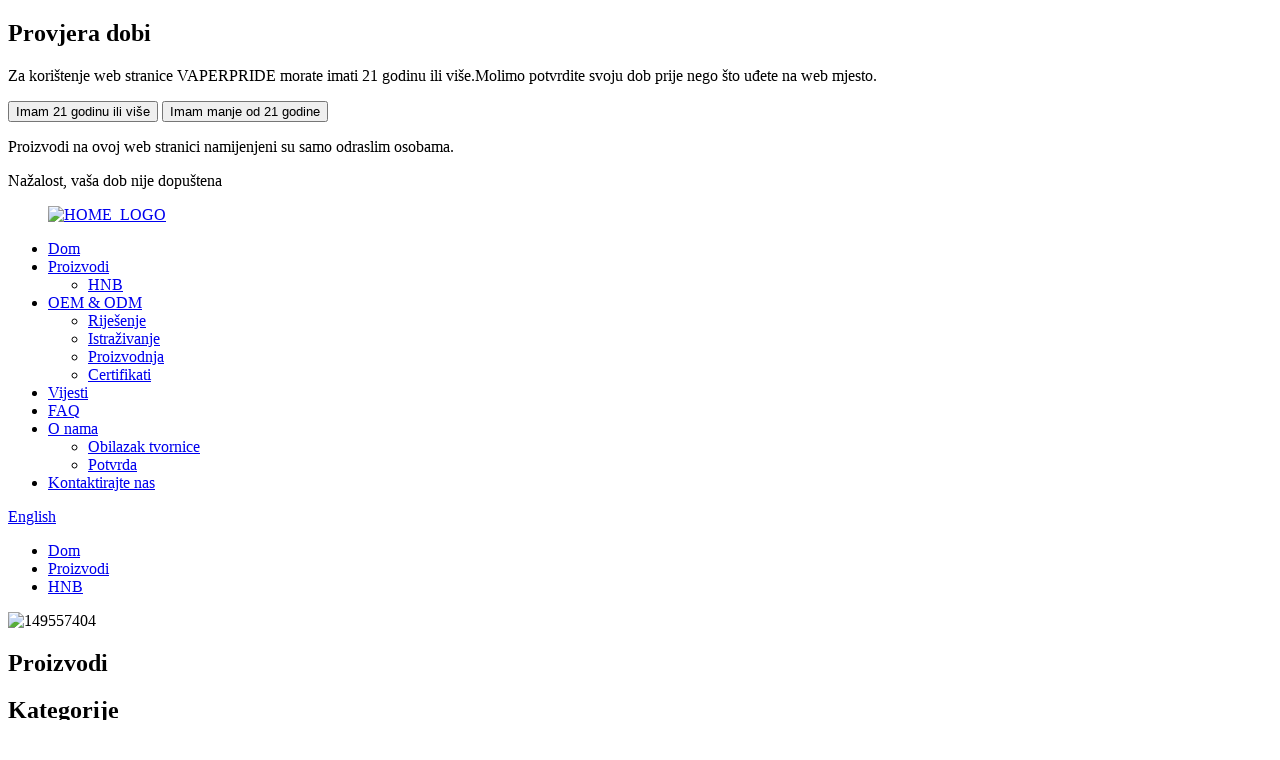

--- FILE ---
content_type: text/html
request_url: http://hr.hitaste.net/hitaste-r20-hnb-compatible-with-iqos-lil-stick-2-product/
body_size: 12279
content:
<!DOCTYPE html> <html dir="ltr" lang="hr"> <head> <meta charset="UTF-8"/> <meta http-equiv="Content-Type" content="text/html; charset=UTF-8" /> <!-- Global site tag (gtag.js) - Google Analytics --> <script async src="https://www.googletagmanager.com/gtag/js?id=G-RJ23ZJL71G"></script> <script>
  window.dataLayer = window.dataLayer || [];
  function gtag(){dataLayer.push(arguments);}
  gtag('js', new Date());

  gtag('config', 'G-RJ23ZJL71G');
</script> <title>Kina HiTaste R20 HNB kompatibilan s IQOS, LIL Stick Proizvođač i dobavljač |Hitaste</title> <meta property="fb:app_id" content="966242223397117" /> <meta name="viewport" content="width=device-width,initial-scale=1,minimum-scale=1,maximum-scale=1,user-scalable=no"> <link rel="apple-touch-icon-precomposed" href=""> <meta name="format-detection" content="telephone=no"> <meta name="apple-mobile-web-app-capable" content="yes"> <meta name="apple-mobile-web-app-status-bar-style" content="black"> <meta property="og:url" content="https://www.hitaste.net/hitaste-r20-hnb-compatible-with-iqos-lil-stick-2-product/"/> <meta property="og:title" content="China HiTaste R20 HNB Compatible With IQOS, LIL Stick Manufacturer and Supplier | Hitaste" /> <meta property="og:description" content="  Specifications Product name：HITASTE R20 Product weight：80g Product size：99*31*22mm Battery capacity：Built-in 1500mAh Input voltage：5V/1A Charging time：about 2 hours Adjustable smoking temperature: 200-300℃ Adjustable smoking time: 180-300 seconds Full charge: support about 25pcs tobacco s..."/> <meta property="og:type" content="product"/> <meta property="og:image" content="//cdn.globalso.com/hitaste/未标题-1.jpg"/> <meta property="og:site_name" content="https://www.hitaste.net/"/> <link href="//cdn.globalso.com/hitaste/style/global/style.css" rel="stylesheet" onload="this.onload=null;this.rel='stylesheet'"> <link href="//cdn.globalso.com/hitaste/style/public/public.css" rel="stylesheet" onload="this.onload=null;this.rel='stylesheet'"> <link href="https://cdn.globalso.com/lite-yt-embed.css" rel="stylesheet" onload="this.onload=null;this.rel='stylesheet'">  <link rel="shortcut icon" href="//cdn.globalso.com/hitaste/taowam.jpg" /> <meta name="author" content="gd-admin"/> <meta name="description" itemprop="description" content="Specifikacije Naziv proizvoda：HITASTE R20 Težina proizvoda：80g Veličina proizvoda：99*31*22mm Kapacitet baterije：Ugrađeni 1500mAh ulaz" />  <meta name="keywords" itemprop="keywords" content="oštrica grijanje duhana, uređaj za zagrijavanje bez sagorijevanja, zagrijavanje bez sagorijevanja duhana, grijanje bez sagorijevanja oem, hnb, proizvodi" />  <link rel="canonical" href="https://www.hitaste.net/hitaste-r20-hnb-compatible-with-iqos-lil-stick-2-product/" /> <!-- begin XHL code--> <script>
if(!window._XHL){
    (function (x, h, l, j, s) {
        x[j] = x[j] || function () {
            (x[j].a = x[j].a || []).push(arguments)
        };
        s = h.createElement(l);
        z = h.getElementsByTagName(l)[0];
        s.async = true;
        s.charset = 'UTF-8';
        s.src = 'https://lib.leadscloud.com/xhltrackingwithchat.js';
        z.parentNode.insertBefore(s, z);
    })(window, document, 'script', '_XHL');
    _XHL("entID", 11783)
}
</script> <!--end XHL code--> <link href="//cdn.globalso.com/hide_search.css" rel="stylesheet"/><link href="//www.hitaste.net/style/hr.html.css" rel="stylesheet"/></head> <body>          <!--21岁-->         <div class="acoverlay" id="message"> 	<div class="ac-container" id="openmessage"> 		<h2>Provjera dobi</h2> 		<p>Za korištenje web stranice VAPERPRIDE morate imati 21 godinu ili više.Molimo potvrdite svoju dob prije nego što uđete na web mjesto.</p> 		<div class="fields"> 			<div> 				<button id="openbtn">Imam 21 godinu ili više</button> 				<button id="closebtn">Imam manje od 21 godine</button> 			</div> 			<p>Proizvodi na ovoj web stranici namijenjeni su samo odraslim osobama.</p> 		</div> 	</div> 	<div class="closemessage" id="closemessage"> 		<div class="ac-container"> 			<p>Nažalost, vaša dob nije dopuštena</p> 		</div> 	</div> </div>      <div class="container">     <!-- web_head start -->     <header class="web_head">       <div class="head_layer">         <div class="layout">           <figure class="logo">             <a href="/">			<img src="//cdn.globalso.com/hitaste/HOME_LOGO.png" alt="HOME_LOGO"> 				        </a>           </figure>           <nav class="nav_wrap">             <ul class="head_nav">             <li><a href="/">Dom</a></li> <li class="current-post-ancestor current-menu-parent"><a href="/products/">Proizvodi</a> <ul class="sub-menu"> 	<li class="current-post-ancestor current-menu-parent"><a href="/hnb/">HNB</a></li> </ul> </li> <li><a href="/oem-odm/">OEM &amp; ODM</a> <ul class="sub-menu"> 	<li><a href="/oem-odm/">Riješenje</a></li> 	<li><a href="/research/">Istraživanje</a></li> 	<li><a href="/manufacture/">Proizvodnja</a></li> 	<li><a href="/certifications/">Certifikati</a></li> </ul> </li> <li><a href="/news/">Vijesti</a></li> <li><a href="/faqs/">FAQ</a></li> <li><a href="/about-us/">O nama</a> <ul class="sub-menu"> 	<li><a href="/factory-tour/">Obilazak tvornice</a></li> 	<li><a href="/certificate/">Potvrda</a></li> </ul> </li> <li><a href="/contact-us/">Kontaktirajte nas</a></li>             </ul>           </nav>           <div class="head_right">             <b id="btn-search" class="btn--search"></b>             <div class="change-language ensemble">   <div class="change-language-info">     <div class="change-language-title medium-title">        <div class="language-flag language-flag-en"><a href="https://www.hitaste.net/"><b class="country-flag"></b><span>English</span> </a></div>        <b class="language-icon"></b>      </div> 	<div class="change-language-cont sub-content">         <div class="empty"></div>     </div>   </div> </div> <!--theme325-->          </div>         </div>       </div>     </header>     <!--// web_head end --> <!-- sys_sub_head -->  <section class="sys_sub_head">      <section class="path_bar">       <ul class="layout">          <li> <a itemprop="breadcrumb" href="/">Dom</a></li><li> <a itemprop="breadcrumb" href="/products/" title="Products">Proizvodi</a> </li><li> <a itemprop="breadcrumb" href="/hnb/" title="HNB">HNB</a> </li></li>       </ul>     </section>         <div class="head_bn_item"><img src="//cdn.globalso.com/hitaste/149557404.jpg" alt="149557404"></div>          <h2 class="pagnation_title">Proizvodi</h2>   </section>    <!-- page-layout start -->  <section class="web_main page_main">   <div class="layout">    <!-- product info -->       <aside class="aside">   <section class="aside-wrap">     <section class="side-widget">     <div class="side-tit-bar">         <h2 class="side-tit">Kategorije</h2>     </div>     <ul class="side-cate">       <li class="current-post-ancestor current-menu-parent"><a href="/hnb/">HNB</a></li>     </ul>   </section>   <div class="side-tit-bar">       <h4 class="side-tit">Istaknuti Proizvodi</h4>     </div>   <div class="side-widget"> 	 <div class="side-product-items">               <div class="items_content">                <div class="side_slider">                     <ul class="swiper-wrapper"> 				                   <li class="swiper-slide gm-sep side_product_item">                     <figure > <a href="/hitaste-r10qc-hnb-compatible-with-iqos-lil-stick-product/" class="item-img"><img src="//cdn.globalso.com/hitaste/HiTaste-R10QC-HNB-compatible-with-IQOS-LIL-stick-13-300x300.jpg" alt="HiTaste R10QC HNB kompatibilan s IQOS, LIL stick"></a>                       <figcaption>                         <h3 class="item_title"><a href="/hitaste-r10qc-hnb-compatible-with-iqos-lil-stick-product/">HiTaste R10QC HNB kompatibilan s IQOS, LIL stick</a></h3>                        </figcaption>                     </figure> 					</li> 					                   <li class="swiper-slide gm-sep side_product_item">                     <figure > <a href="/hitaste-r10-hnb-compatible-with-iqos-lil-stick-product/" class="item-img"><img src="//cdn.globalso.com/hitaste/HiTaste-R10-HNB-compatible-with-IQOS-LIL-stick-14-300x300.jpg" alt="HiTaste R10 HNB kompatibilan s IQOS-om, LIL stickom"></a>                       <figcaption>                         <h3 class="item_title"><a href="/hitaste-r10-hnb-compatible-with-iqos-lil-stick-product/">HiTaste R10 HNB kompatibilan s IQOS-om, LIL stickom</a></h3>                        </figcaption>                     </figure> 					</li> 					                   <li class="swiper-slide gm-sep side_product_item">                     <figure > <a href="/hitaste-p8-hnb-compatible-with-iqos-lil-stick-product/" class="item-img"><img src="//cdn.globalso.com/hitaste/HiTaste-P8-HNB-compatible-with-IQOS-LIL-stick-6-300x300.jpg" alt="HiTaste P8 HNB kompatibilan s IQOS, LIL stick"></a>                       <figcaption>                         <h3 class="item_title"><a href="/hitaste-p8-hnb-compatible-with-iqos-lil-stick-product/">HiTaste P8 HNB kompatibilan s IQOS, LIL stick</a></h3>                        </figcaption>                     </figure> 					</li> 					                   <li class="swiper-slide gm-sep side_product_item">                     <figure > <a href="/hitaste-p5-hnb-compatible-with-iqos-lil-stick-product/" class="item-img"><img src="//cdn.globalso.com/hitaste/HiTaste-P5-HNB-compatible-with-IQOS-LIL-stick-12-300x300.jpg" alt="HiTaste P5 HNB kompatibilan s IQOS, LIL stick"></a>                       <figcaption>                         <h3 class="item_title"><a href="/hitaste-p5-hnb-compatible-with-iqos-lil-stick-product/">HiTaste P5 HNB kompatibilan s IQOS, LIL stick</a></h3>                        </figcaption>                     </figure> 					</li> 					                   <li class="swiper-slide gm-sep side_product_item">                     <figure > <a href="/hitaste-e20-hnb-compatible-with-iqos-trera-stick-product/" class="item-img"><img src="//cdn.globalso.com/hitaste/HiTaste-E20-HNB-compatible-with-IQOS-TRERA-stick-10-300x300.jpg" alt="HiTaste E20 HNB kompatibilan s IQOS TRERA stickom"></a>                       <figcaption>                         <h3 class="item_title"><a href="/hitaste-e20-hnb-compatible-with-iqos-trera-stick-product/">HiTaste E20 HNB kompatibilan s IQOS TRERA stickom</a></h3>                        </figcaption>                     </figure> 					</li> 					                </ul> 				 </div>                 <div class="btn-prev"></div>                 <div class="btn-next"></div>               </div>             </div>    </div>           <div class="side-bn"><a href="/about-us/"><img src="//cdn.globalso.com/hitaste/sectionsd-11.jpg" alt="liectionsd" /></a></div>     </section> </aside>    <section class="main">        <section class="product-intro"> 	    <div class="product-view" >            <!-- Piliang S-->                     <!-- Piliang E-->                     <div class="product-image"> <a class="cloud-zoom" id="zoom1" data-zoom="adjustX:0, adjustY:0" href="//cdn.globalso.com/hitaste/未标题-1.jpg"> <img src="//cdn.globalso.com/hitaste/未标题-1.jpg" itemprop="image" title="" alt="HiTaste R20 HNB kompatibilan s IQOS-om, LIL Stick Istaknuta slika" style="width:100%" /></a> </div>                     <div class="image-additional-wrap">             <div class="image-additional">               <ul class="swiper-wrapper">                                 <li class="swiper-slide image-item current"> <a class="cloud-zoom-gallery item"  href="//cdn.globalso.com/hitaste/未标题-1.jpg" data-zoom="useZoom:zoom1, smallImage://cdn.globalso.com/hitaste/未标题-1.jpg" title=""><img src="//cdn.globalso.com/hitaste/未标题-1-300x300.jpg" alt="HiTaste R20 HNB kompatibilan s IQOS, LIL Stick" /></a> </li>                                 <li class="swiper-slide image-item"> <a class="cloud-zoom-gallery item"  href="//cdn.globalso.com/hitaste/未标题-31.jpg" data-zoom="useZoom:zoom1, smallImage://cdn.globalso.com/hitaste/未标题-31.jpg" title=""><img src="//cdn.globalso.com/hitaste/未标题-31-300x300.jpg" alt="HiTaste R20 HNB kompatibilan s IQOS, LIL Stick" /></a> </li>                                 <li class="swiper-slide image-item"> <a class="cloud-zoom-gallery item"  href="//cdn.globalso.com/hitaste/IMG_0417.jpg" data-zoom="useZoom:zoom1, smallImage://cdn.globalso.com/hitaste/IMG_0417.jpg" title=""><img src="//cdn.globalso.com/hitaste/IMG_0417-300x300.jpg" alt="HiTaste R20 HNB kompatibilan s IQOS, LIL Stick" /></a> </li>                                 <li class="swiper-slide image-item"> <a class="cloud-zoom-gallery item"  href="//cdn.globalso.com/hitaste/IMG_0418.jpg" data-zoom="useZoom:zoom1, smallImage://cdn.globalso.com/hitaste/IMG_0418.jpg" title=""><img src="//cdn.globalso.com/hitaste/IMG_0418-300x300.jpg" alt="HiTaste R20 HNB kompatibilan s IQOS, LIL Stick" /></a> </li>                                 <li class="swiper-slide image-item"> <a class="cloud-zoom-gallery item"  href="//cdn.globalso.com/hitaste/IMG_0422.jpg" data-zoom="useZoom:zoom1, smallImage://cdn.globalso.com/hitaste/IMG_0422.jpg" title=""><img src="//cdn.globalso.com/hitaste/IMG_0422-300x300.jpg" alt="HiTaste R20 HNB kompatibilan s IQOS, LIL Stick" /></a> </li>                                 <li class="swiper-slide image-item"> <a class="cloud-zoom-gallery item"  href="//cdn.globalso.com/hitaste/IMG_0465.jpg" data-zoom="useZoom:zoom1, smallImage://cdn.globalso.com/hitaste/IMG_0465.jpg" title=""><img src="//cdn.globalso.com/hitaste/IMG_0465-300x300.jpg" alt="HiTaste R20 HNB kompatibilan s IQOS, LIL Stick" /></a> </li>                                 <li class="swiper-slide image-item"> <a class="cloud-zoom-gallery item"  href="//cdn.globalso.com/hitaste/IMG_0466.jpg" data-zoom="useZoom:zoom1, smallImage://cdn.globalso.com/hitaste/IMG_0466.jpg" title=""><img src="//cdn.globalso.com/hitaste/IMG_0466-300x300.jpg" alt="HiTaste R20 HNB kompatibilan s IQOS, LIL Stick" /></a> </li>                                 <li class="swiper-slide image-item"> <a class="cloud-zoom-gallery item"  href="//cdn.globalso.com/hitaste/IMG_0468.jpg" data-zoom="useZoom:zoom1, smallImage://cdn.globalso.com/hitaste/IMG_0468.jpg" title=""><img src="//cdn.globalso.com/hitaste/IMG_0468-300x300.jpg" alt="HiTaste R20 HNB kompatibilan s IQOS, LIL Stick" /></a> </li>                               </ul>               <div class="swiper-pagination swiper-pagination-white"></div>             </div>             <div class="swiper-button-next swiper-button-white"></div>             <div class="swiper-button-prev swiper-button-white"></div>           </div>         </div>         <section class="product-summary"> 		 	   <h1 class="page_title">HiTaste R20 HNB kompatibilan s IQOS, LIL Stick</h1>            <div class="product-meta">             <h3>Kratki opis:</h3>             <div><p>HiTaste R20 HNB je uređaj za grijanje duhana, koji je prikladan za IQOS HEETS, Fiit štapiće u Koreji, Marlboro HeatSticks i većinu biljnih HeatSticks na tržištu.Hitaste R20 je uređaj sličan IQOS-u, najbolji IQOS alternativni uređaj za IQOS 3 DUO.</p> </div>             <br />                                   </div>                             <div class="product-btn-wrap"> <a href="mailto:marketing@hitaste.net" onclick="showMsgPop();" class="email">Pošaljite nam e-poštu</a></div>                            </section>       </section>       <section class="tab-content-wrap product-detail">         <div class="tab-title-bar detail-tabs">           <h2 class="tab-title title current"><span>Pojedinosti o proizvodu</span></h2>                                          <h2 class="tab-title title"><span>Oznake proizvoda</span></h2>                   </div>         <section class="tab-panel-wrap">           <section class="tab-panel disabled entry">             <section class="tab-panel-content">                                           <div class="fl-builder-content fl-builder-content-1789 fl-builder-content-primary fl-builder-global-templates-locked" data-post-id="1789"><div class="fl-row fl-row-full-width fl-row-bg-none fl-node-62d8b79bb4750" data-node="62d8b79bb4750"> 	<div class="fl-row-content-wrap"> 				<div class="fl-row-content fl-row-full-width fl-node-content"> 		 <div class="fl-col-group fl-node-62d8b79bb7b70" data-node="62d8b79bb7b70"> 			<div class="fl-col fl-node-62d8b79bb7d23" data-node="62d8b79bb7d23" style="width: 100%;"> 	<div class="fl-col-content fl-node-content"> 	<div class="fl-module fl-module-rich-text fl-node-62d8b79bb4593" data-node="62d8b79bb4593" data-animation-delay="0.0"> 	<div class="fl-module-content fl-node-content"> 		<div class="fl-rich-text"> 	<p><iframe title="2022 new product Hitaste R20 heat not burn device for iqos heatsticks" src="https://www.youtube.com/embed/fAmBW31LLeo" height="420" width="900" allowfullscreen="" frameborder="100"></iframe></p> </div>	</div> </div>	</div> </div>	</div> 		</div> 	</div> </div><div class="fl-row fl-row-full-width fl-row-bg-none fl-node-62d8b4b02e573" data-node="62d8b4b02e573"> 	<div class="fl-row-content-wrap"> 				<div class="fl-row-content fl-row-full-width fl-node-content"> 		 <div class="fl-col-group fl-node-62d8b4b031095" data-node="62d8b4b031095"> 			<div class="fl-col fl-node-62d8b4b03123b" data-node="62d8b4b03123b" style="width: 100%;"> 	<div class="fl-col-content fl-node-content"> 	<div class="fl-module fl-module-callout fl-node-62d8b65347766" data-node="62d8b65347766" data-animation-delay="0.0"> 	<div class="fl-module-content fl-node-content"> 		<div class="fl-callout fl-callout-left fl-callout-has-photo fl-callout-photo-above-title"> 		<div class="fl-callout-content"> 		<div class="fl-callout-photo"><div class="fl-photo fl-photo-align-center" itemscope itemtype="http://schema.org/ImageObject"> 	<div class="fl-photo-content fl-photo-img-jpg"> 				<img class="fl-photo-img wp-image-1800 size-full" src="//www.hitaste.net/uploads/未标题-1.jpg" alt="未标题-1" itemprop="image"  /> 		     			</div> 	</div></div><h4 class="fl-callout-title"><span>Tehnički podaci</span></h4>		<div class="fl-callout-text-wrap"> 			<div class="fl-callout-text"><p><strong>Ime proizvoda</strong>：HITASTE R20</p> <p><strong>Težina proizvoda:</strong>80g</p> <p><strong>Veličina proizvoda:</strong>99*31*22 mm</p> <p><strong>Kapacitet baterije:</strong>Ugrađena 1500mAh</p> <p><strong>Ulazni napon:</strong>5V/1A</p> <p><strong>Vrijeme punjenja:</strong>oko 2 sata</p> <p><strong>Podesiva temperatura dimljenja:</strong>200-300 ℃</p> <p><strong>Podesivo vrijeme dimljenja:</strong>180-300 sekundi</p> <p><strong>Potpuno punjenje</strong>: podržava oko 25 komada duhana</p> <p>štapići (300 s 250 ℃)</p> </div>		</div>  	</div>  	</div>	</div> </div>	</div> </div>	</div> 		</div> 	</div> </div><div class="fl-row fl-row-full-width fl-row-bg-none fl-node-62d8b9407da78" data-node="62d8b9407da78"> 	<div class="fl-row-content-wrap"> 				<div class="fl-row-content fl-row-full-width fl-node-content"> 		 <div class="fl-col-group fl-node-62d8b9408162d" data-node="62d8b9408162d"> 			<div class="fl-col fl-node-62d8b9408181e" data-node="62d8b9408181e" style="width: 100%;"> 	<div class="fl-col-content fl-node-content"> 	<div class="fl-module fl-module-rich-text fl-node-62d8b9407d89b" data-node="62d8b9407d89b" data-animation-delay="0.0"> 	<div class="fl-module-content fl-node-content"> 		<div class="fl-rich-text"> 	<p align="left">HiTaste R20 HNB je uređaj za grijanje duhana, koji je pogodan za IQOS HEETS,<a href="https://www.iqos.com/sk/en/discover-heated-tobacco/fiits.html">Fiit štapići u Koreji, Marlboro HeatSticks i većina biljnih HeatSticks na tržištu.Hitaste R20 je uređaj sličan IQOS-u, najbolji IQOS alternativni uređaj za IQOS 3 DUO.</a></p> <p align="left"> <p align="left">Od 2016. Iqos je vodeći proizvod bez dima tvrtke Philip Morris International, čija je komunikacija sada u potpunosti usmjerena prema „budućnosti bez dima“.Od 2021. prodaja Iqosa i drugih bezdimnih proizvoda čini nešto manje od 30% globalnog prihoda duhanskog diva, u odnosu na 20% u 2019.</p> <p align="left">HiTaste R20 HNB razlikuje se od IQOS-ovog grijanja oštrica, HiTaste R20 koristi istu metodu grijanja igle kao LIL.Grijanje igle ne samo da ima prednosti brzog zagrijavanja i smanjenog vremena čekanja na dimljenje, već ima i prednosti praktičnog čišćenja i nije lako slomiti iglu.</p> <p align="left"> <p align="left">HiTaste R20 koristi bateriju od 1500mAh, koja ima izdržljivu bateriju.Uz tehnologiju uštede energije, možete popušiti oko 25 štapića kada su potpuno napunjeni.S OLED zaslonom rad je jednostavan i jasan, a temperaturni raspon se može postaviti od 200°C do 300°C, što može zadovoljiti različite zahtjeve okusa pušača.Zaslon može prikazati broj cigareta, vrijeme pušenja, temperaturu pušenja i preostalu snagu baterije itd., što poboljšava zahtjev za interakciju čovjeka i stroja.Otkako je lansirana pametna verzija HiTaste (sa zaslonom), uređaj s opremljenim zaslonom postao je izbor većine IQOS alternativa na tržištu.</p> <p align="left"> </div>	</div> </div>	</div> </div>	</div> 		</div> 	</div> </div></div><!--<div id="downaspdf">                     <a title="Download this Product as PDF" href="/downloadpdf.php?id=1789" rel="external nofollow"><span>Download as PDF</span></a>                 </div>-->                            <div class="clear"></div>                                                         <hr>               <li><b>Prethodna:</b>                 <a href="/hitaste-c7-flower-sticks-hnb-solution-product/" rel="prev">Hitaste C7 Flower sticks HNB otopina</a>              </li>               <li><b>Sljedeći:</b>                 <a href="/hitaste-hi30-hnb-compatible-with-iqos-lil-stick-product/" rel="next">HiTaste Hi30 HNB kompatibilan s IQOS, LIL stick</a>              </li>               <hr>                           </section>           </section>                                          <section class="tab-panel disabled entry">             <section class="tab-panel-content">                           </section>           </section>                   </section>       </section>           <!-- inquiry form -->         <div class="inquiry-form-wrap">          <script type="text/javascript" src="//www.globalso.site/form.js"></script>           <div class="ad_prompt">Ovdje napišite svoju poruku i pošaljite nam je</div>         </div>       </section>       </div>     </section> 	   <div class="goods-may-like">      <div class="layout">         <div class="index_title_bar">      <h2 class="good_title">Povezani proizvodi</h2>       </div>          <div class="layer-bd">  		 <div class="swiper-slider">         <ul class="swiper-wrapper">                               <li class="swiper-slide product_item">             <figure> <span class="item_img"> <img src="//cdn.globalso.com/hitaste/HiTaste-P5-HNB-compatible-with-IQOS-LIL-stick-12-300x300.jpg" alt="HiTaste P5 HNB kompatibilan s IQOS, LIL stick"><a href="/hitaste-p5-hnb-compatible-with-iqos-lil-stick-product/" title="HiTaste P5 HNB compatible with IQOS, LIL stick"></a> </span>               <figcaption>                 <h3 class="item_title"><a href="/hitaste-p5-hnb-compatible-with-iqos-lil-stick-product/" title="HiTaste P5 HNB compatible with IQOS, LIL stick">HiTaste P5 HNB kompatibilan s IQOS, LIL stick</a></h3>               </figcaption>             </figure>           </li>                     <li class="swiper-slide product_item">             <figure> <span class="item_img"> <img src="//cdn.globalso.com/hitaste/HiTaste-R10QC-HNB-compatible-with-IQOS-LIL-stick-13-300x300.jpg" alt="HiTaste R10QC HNB kompatibilan s IQOS, LIL stick"><a href="/hitaste-r10qc-hnb-compatible-with-iqos-lil-stick-product/" title="HiTaste R10QC HNB compatible with IQOS, LIL stick"></a> </span>               <figcaption>                 <h3 class="item_title"><a href="/hitaste-r10qc-hnb-compatible-with-iqos-lil-stick-product/" title="HiTaste R10QC HNB compatible with IQOS, LIL stick">HiTaste R10QC HNB kompatibilan s IQOS, LIL stick</a></h3>               </figcaption>             </figure>           </li>                     <li class="swiper-slide product_item">             <figure> <span class="item_img"> <img src="//cdn.globalso.com/hitaste/IMG_3186-300x300.jpg" alt="HiTaste E3 HNB kompatibilan s IQOS TRERA stickom"><a href="/hitaste-e3-hnb-compatible-with-iqos-trera-stick-product/" title="HiTaste E3 HNB compatible with IQOS TRERA stick"></a> </span>               <figcaption>                 <h3 class="item_title"><a href="/hitaste-e3-hnb-compatible-with-iqos-trera-stick-product/" title="HiTaste E3 HNB compatible with IQOS TRERA stick">HiTaste E3 HNB kompatibilan s IQOS TRERA stickom</a></h3>               </figcaption>             </figure>           </li>                     <li class="swiper-slide product_item">             <figure> <span class="item_img"> <img src="//cdn.globalso.com/hitaste/HiTaste-R20-HNB-compatible-with-IQOS-LIL-stick-17-300x300.jpg" alt="HiTaste R20 HNB kompatibilan s IQOS, LIL stick"><a href="/hitaste-r20-hnb-compatible-with-iqos-lil-stick-product/" title="HiTaste R20 HNB compatible with IQOS, LIL stick"></a> </span>               <figcaption>                 <h3 class="item_title"><a href="/hitaste-r20-hnb-compatible-with-iqos-lil-stick-product/" title="HiTaste R20 HNB compatible with IQOS, LIL stick">HiTaste R20 HNB kompatibilan s IQOS, LIL stick</a></h3>               </figcaption>             </figure>           </li>                     <li class="swiper-slide product_item">             <figure> <span class="item_img"> <img src="//cdn.globalso.com/hitaste/HiTaste-P6-HNB-compatible-with-IQOS-LIL-stick-13-300x300.jpg" alt="HiTaste P6 HNB kompatibilan s IQOS, LIL stick"><a href="/hitaste-p6-hnb-compatible-with-iqos-lil-stick-product/" title="HiTaste P6 HNB compatible with IQOS, LIL stick"></a> </span>               <figcaption>                 <h3 class="item_title"><a href="/hitaste-p6-hnb-compatible-with-iqos-lil-stick-product/" title="HiTaste P6 HNB compatible with IQOS, LIL stick">HiTaste P6 HNB kompatibilan s IQOS, LIL stick</a></h3>               </figcaption>             </figure>           </li>                     <li class="swiper-slide product_item">             <figure> <span class="item_img"> <img src="//cdn.globalso.com/hitaste/P6-mini1-300x300.jpg" alt="HiTaste P6mini HNB kompatibilan s IQOS, LIL stick"><a href="/hitaste-p6mini-hnb-compatible-with-iqos-lil-stick-product/" title="HiTaste P6mini HNB compatible with IQOS, LIL stick"></a> </span>               <figcaption>                 <h3 class="item_title"><a href="/hitaste-p6mini-hnb-compatible-with-iqos-lil-stick-product/" title="HiTaste P6mini HNB compatible with IQOS, LIL stick">HiTaste P6mini HNB kompatibilan s IQOS, LIL stick</a></h3>               </figcaption>             </figure>           </li>                             </ul> 		 <div class="good_button_bar">            <div class="product-pagination swiper-pagination-white"></div>           <div class="navigate_button_prev"></div>           <div class="navigate_button_next"></div>           </div>         </div>                   </div>         </div> 		 </div>  	 <div class="clear"></div>    <!-- web_footer start -->     <footer class="web_footer index_footer">       <section class="foot_inquiry wow fadeInLeftA" data-wow-delay=".1s" data-wow-duration=".8s">         <div class="layout">           <h2>Za upite o našim proizvodima ili cjeniku, ostavite nam svoju e-poštu i mi ćemo vas kontaktirati u roku od 24 sata.</h2>           <a href="JavaScript:" class="inquiry_btn">Donirajte danas!</a>         </div>       </section>       <section class="foot_service">         <div class="layout">           <div class="foot_items">             <!-- foot_item_follows -->             <nav class="foot_item foot_item_follows wow fadeInLeftA" data-wow-delay=".1s" data-wow-duration=".8s">               <div class="foot_logo">                 			     <img src="//cdn.globalso.com/hitaste/HOME_LOGO.png" alt="HOME_LOGO"> 			                  </div>               <div class="foot_sns">                 <p class="foot_follow">Postanite društveni</p>                 <ul>                                    </ul>               </div>             </nav>             <!-- foot_item_about -->             <nav class="foot_item foot_item_about wow fadeInLeftA" data-wow-delay=".1s" data-wow-duration=".8s">               <div class="foot_item_hd">                 <h2 class="title">O nama</h2>               </div>               <div class="foot_item_bd">                 <p class="about_info">Više od 15 ljudi umrlo je od pušenja svake minute na planetu, a taj broj i dalje raste svake godine.U međuvremenu, istraživači su otkrili da pušači mogu vratiti oko 10 godina života ako mogu prestati prije 40. godine. Stoga, nema sumnje da je stvaranje e-cigareta pušačima dalo zdraviju opciju.Mnogi ljudi koji se na kraju riješe cigareta uz pomoć e-cigareta uvjereni su da tehnologija vapinga ima potencijal spasiti milijune života.</p>               </div>             </nav>             <!-- foot_item_products -->             <nav class="foot_item foot_item_products wow fadeInLeftA" data-wow-delay=".1s" data-wow-duration=".8s">               <div class="foot_item_hd">                 <h2 class="title">Proizvodi</h2>               </div>               <div class="foot_item_bd">                 <ul class="foot_txt_list">                   <li><a href="/contact-us/">Kontaktirajte nas</a></li> <li><a href="/about-us/">O nama</a></li> <li><a href="/faqs/">FAQ</a></li> <li><a href="/factory-tour/">Obilazak tvornice</a></li>                 </ul>               </div>             </nav>             <!-- foot_item_contact -->             <nav class="foot_item foot_item_contact wow fadeInLeftA" data-wow-delay=".1s" data-wow-duration=".8s">               <div class="foot_item_hd">                 <h2 class="title">kontakt</h2>               </div>               <address class="foot_contact_list">                 <ul>                                        <li class="contact_item contact_item_add">                     <div class="contact_txt">                       <p class="item_val">6/F, 16. zgrada, industrijska zona Gonghe br. 8, ulica Shajing, okrug Bao'an.ShenZhen City, Kina</p>                     </div>                   </li>                                                       <li class="contact_item contact_item_tel">                     <div class="contact_txt">                       <p class="item_val"><a class="tel_link" href="tel:+8613928423393">+8613928423393</a></p>                    </div>                   </li>                                     <li class="contact_item contact_item_eml">                     <div class="contact_txt">                       <p class="item_val"><a href="mailto:marketing@hitaste.net">marketing@hitaste.net</a></p>                    </div>                   </li>                                    </ul>               </address>             </nav>            </div>         </div>       </section>       <!-- foot_bar -->       <section class="foot_bar wow fadeInUpA" data-wow-delay=".1s" data-wow-duration=".8s">         <div class="layout">           <div class="copyright">© Autorsko pravo - 2010-2022 : Sva prava pridržana.<a href="/featured/">Istaknuti Proizvodi</a>, <a href="/sitemap.xml">Sitemap</a>, <a href='/disposable-e-cig/' title='Disposable E Cig'>Elektronske cigarete za jednokratnu upotrebu</a>,  <a href='/heat-no-burn-device/' title='Heat No Burn Device'>Heat No Burn uređaj</a>,  <a href='/blade-heat-tobacco/' title='Blade Heat Tobacco'>Blade Heat Tobacco</a>,  <a href='/heat-no-burn-tobacco/' title='Heat No Burn Tobacco'>Heat No Burn Tobacco</a>,  <a href='/heating-not-burn-oem/' title='Heating Not Burn Oem'>Grijanje Not Burn Oem</a>,  <a href='/vape-drip-tips/' title='Vape Drip Tips'>Vape Drip Savjeti</a>, <a href="/products/">Svi proizvodi</a>           </div>         </div>       </section>     </footer>     <!--// web_footer end -->   </div>   <!--// container end -->  <aside class="scrollsidebar" id="scrollsidebar">   <div class="side_content">     <div class="side_list">       <header class="hd"><img src="//cdn.globalso.com/title_pic.png" alt="Online Inuiry"/></header>       <div class="cont">         <li><a class="email" href="javascript:" onclick="showMsgPop();">Pošalji e-mail</a></li>                                       </div>                   <div class="side_title"><a  class="close_btn"><span>x</span></a></div>     </div>   </div>   <div class="show_btn"></div> </aside> <div class="inquiry-pop-bd">   <div class="inquiry-pop"> <i class="ico-close-pop" onclick="hideMsgPop();"></i>     <script type="text/javascript" src="//www.globalso.site/form.js"></script>   </div> </div> <div class="web-search"> <b id="btn-search-close" class="btn--search-close"></b>   <div style=" width:100%">     <div class="head-search">      <form action="/search.php" method="get">         <input class="search-ipt" name="s" placeholder="Start Typing..." /> 		<input type="hidden" name="cat" value="490"/>         <input class="search-btn" type="submit" value="" />         <span class="search-attr">Pritisnite Enter za pretraživanje ili ESC za zatvaranje</span>       </form>     </div>   </div> </div>  <script type="text/javascript" src="//cdn.globalso.com/hitaste/style/global/js/jquery.min.js"></script>  <script type="text/javascript" src="//cdn.globalso.com/hitaste/style/global/js/common.js"></script> <script type="text/javascript" src="//cdn.globalso.com/hitaste/style/public/public.js"></script> <script src="https://cdn.globalso.com/lite-yt-embed.js"></script> <script>
	
	if($('.index_web_head').length > 0){
	if (localStorage.getItem("agecheck") == "true") {
				$("#message").hide();
			}else{
					$("#message").show();
				$("#openbtn").click(function(){
					$("#message").hide();
					localStorage.setItem("agecheck","true");
				});
				$("#closebtn").click(function(){
					$("#openmessage").hide();
					$("#closemessage").show();
				});
			}
	
	
}

	else{
		
		$("#message").hide();
		
	}
	
</script> <script>
function getCookie(name) {
    var arg = name + "=";
    var alen = arg.length;
    var clen = document.cookie.length;
    var i = 0;
    while (i < clen) {
        var j = i + alen;
        if (document.cookie.substring(i, j) == arg) return getCookieVal(j);
        i = document.cookie.indexOf(" ", i) + 1;
        if (i == 0) break;
    }
    return null;
}
function setCookie(name, value) {
    var expDate = new Date();
    var argv = setCookie.arguments;
    var argc = setCookie.arguments.length;
    var expires = (argc > 2) ? argv[2] : null;
    var path = (argc > 3) ? argv[3] : null;
    var domain = (argc > 4) ? argv[4] : null;
    var secure = (argc > 5) ? argv[5] : false;
    if (expires != null) {
        expDate.setTime(expDate.getTime() + expires);
    }
    document.cookie = name + "=" + escape(value) + ((expires == null) ? "": ("; expires=" + expDate.toUTCString())) + ((path == null) ? "": ("; path=" + path)) + ((domain == null) ? "": ("; domain=" + domain)) + ((secure == true) ? "; secure": "");
}
function getCookieVal(offset) {
    var endstr = document.cookie.indexOf(";", offset);
    if (endstr == -1) endstr = document.cookie.length;
    return unescape(document.cookie.substring(offset, endstr));
}

var firstshow = 0;
var cfstatshowcookie = getCookie('easyiit_stats');
if (cfstatshowcookie != 1) {
    a = new Date();
    h = a.getHours();
    m = a.getMinutes();
    s = a.getSeconds();
    sparetime = 1000 * 60 * 60 * 24 * 1 - (h * 3600 + m * 60 + s) * 1000 - 1;
    setCookie('easyiit_stats', 1, sparetime, '/');
    firstshow = 1;
}
if (!navigator.cookieEnabled) {
    firstshow = 0;
}
var referrer = escape(document.referrer);
var currweb = escape(location.href);
var screenwidth = screen.width;
var screenheight = screen.height;
var screencolordepth = screen.colorDepth;
$(function($){
   $.get("https://www.hitaste.net/statistic.php", { action:'stats_init', assort:0, referrer:referrer, currweb:currweb , firstshow:firstshow ,screenwidth:screenwidth, screenheight: screenheight, screencolordepth: screencolordepth, ranstr: Math.random()},function(data){}, "json");
			
});
</script> <!--[if lt IE 9]> <script src="//cdn.globalso.com/hitaste/style/global/js/html5.js"></script>  <![endif]--> <script type="text/javascript">

if(typeof jQuery == 'undefined' || typeof jQuery.fn.on == 'undefined') {
	document.write('<script src="https://www.hitaste.net/wp-content/plugins/bb-plugin/js/jquery.js"><\/script>');
	document.write('<script src="https://www.hitaste.net/wp-content/plugins/bb-plugin/js/jquery.migrate.min.js"><\/script>');
}

</script><ul class="prisna-wp-translate-seo" id="prisna-translator-seo"><li class="language-flag language-flag-en"><a href="https://www.hitaste.net/hitaste-r20-hnb-compatible-with-iqos-lil-stick-2-product/" title="English" target="_blank"><b class="country-flag"></b><span>English</span></a></li><li class="language-flag language-flag-fr"><a href="http://fr.hitaste.net/hitaste-r20-hnb-compatible-with-iqos-lil-stick-2-product/" title="French" target="_blank"><b class="country-flag"></b><span>French</span></a></li><li class="language-flag language-flag-de"><a href="http://de.hitaste.net/hitaste-r20-hnb-compatible-with-iqos-lil-stick-2-product/" title="German" target="_blank"><b class="country-flag"></b><span>German</span></a></li><li class="language-flag language-flag-pt"><a href="http://pt.hitaste.net/hitaste-r20-hnb-compatible-with-iqos-lil-stick-2-product/" title="Portuguese" target="_blank"><b class="country-flag"></b><span>Portuguese</span></a></li><li class="language-flag language-flag-es"><a href="http://es.hitaste.net/hitaste-r20-hnb-compatible-with-iqos-lil-stick-2-product/" title="Spanish" target="_blank"><b class="country-flag"></b><span>Spanish</span></a></li><li class="language-flag language-flag-ru"><a href="http://ru.hitaste.net/hitaste-r20-hnb-compatible-with-iqos-lil-stick-2-product/" title="Russian" target="_blank"><b class="country-flag"></b><span>Russian</span></a></li><li class="language-flag language-flag-ja"><a href="http://ja.hitaste.net/hitaste-r20-hnb-compatible-with-iqos-lil-stick-2-product/" title="Japanese" target="_blank"><b class="country-flag"></b><span>Japanese</span></a></li><li class="language-flag language-flag-ko"><a href="http://ko.hitaste.net/hitaste-r20-hnb-compatible-with-iqos-lil-stick-2-product/" title="Korean" target="_blank"><b class="country-flag"></b><span>Korean</span></a></li><li class="language-flag language-flag-ar"><a href="http://ar.hitaste.net/hitaste-r20-hnb-compatible-with-iqos-lil-stick-2-product/" title="Arabic" target="_blank"><b class="country-flag"></b><span>Arabic</span></a></li><li class="language-flag language-flag-ga"><a href="http://ga.hitaste.net/hitaste-r20-hnb-compatible-with-iqos-lil-stick-2-product/" title="Irish" target="_blank"><b class="country-flag"></b><span>Irish</span></a></li><li class="language-flag language-flag-el"><a href="http://el.hitaste.net/hitaste-r20-hnb-compatible-with-iqos-lil-stick-2-product/" title="Greek" target="_blank"><b class="country-flag"></b><span>Greek</span></a></li><li class="language-flag language-flag-tr"><a href="http://tr.hitaste.net/hitaste-r20-hnb-compatible-with-iqos-lil-stick-2-product/" title="Turkish" target="_blank"><b class="country-flag"></b><span>Turkish</span></a></li><li class="language-flag language-flag-it"><a href="http://it.hitaste.net/hitaste-r20-hnb-compatible-with-iqos-lil-stick-2-product/" title="Italian" target="_blank"><b class="country-flag"></b><span>Italian</span></a></li><li class="language-flag language-flag-da"><a href="http://da.hitaste.net/hitaste-r20-hnb-compatible-with-iqos-lil-stick-2-product/" title="Danish" target="_blank"><b class="country-flag"></b><span>Danish</span></a></li><li class="language-flag language-flag-ro"><a href="http://ro.hitaste.net/hitaste-r20-hnb-compatible-with-iqos-lil-stick-2-product/" title="Romanian" target="_blank"><b class="country-flag"></b><span>Romanian</span></a></li><li class="language-flag language-flag-id"><a href="http://id.hitaste.net/hitaste-r20-hnb-compatible-with-iqos-lil-stick-2-product/" title="Indonesian" target="_blank"><b class="country-flag"></b><span>Indonesian</span></a></li><li class="language-flag language-flag-cs"><a href="http://cs.hitaste.net/hitaste-r20-hnb-compatible-with-iqos-lil-stick-2-product/" title="Czech" target="_blank"><b class="country-flag"></b><span>Czech</span></a></li><li class="language-flag language-flag-af"><a href="http://af.hitaste.net/hitaste-r20-hnb-compatible-with-iqos-lil-stick-2-product/" title="Afrikaans" target="_blank"><b class="country-flag"></b><span>Afrikaans</span></a></li><li class="language-flag language-flag-sv"><a href="http://sv.hitaste.net/hitaste-r20-hnb-compatible-with-iqos-lil-stick-2-product/" title="Swedish" target="_blank"><b class="country-flag"></b><span>Swedish</span></a></li><li class="language-flag language-flag-pl"><a href="http://pl.hitaste.net/hitaste-r20-hnb-compatible-with-iqos-lil-stick-2-product/" title="Polish" target="_blank"><b class="country-flag"></b><span>Polish</span></a></li><li class="language-flag language-flag-eu"><a href="http://eu.hitaste.net/hitaste-r20-hnb-compatible-with-iqos-lil-stick-2-product/" title="Basque" target="_blank"><b class="country-flag"></b><span>Basque</span></a></li><li class="language-flag language-flag-ca"><a href="http://ca.hitaste.net/hitaste-r20-hnb-compatible-with-iqos-lil-stick-2-product/" title="Catalan" target="_blank"><b class="country-flag"></b><span>Catalan</span></a></li><li class="language-flag language-flag-eo"><a href="http://eo.hitaste.net/hitaste-r20-hnb-compatible-with-iqos-lil-stick-2-product/" title="Esperanto" target="_blank"><b class="country-flag"></b><span>Esperanto</span></a></li><li class="language-flag language-flag-hi"><a href="http://hi.hitaste.net/hitaste-r20-hnb-compatible-with-iqos-lil-stick-2-product/" title="Hindi" target="_blank"><b class="country-flag"></b><span>Hindi</span></a></li><li class="language-flag language-flag-lo"><a href="http://lo.hitaste.net/hitaste-r20-hnb-compatible-with-iqos-lil-stick-2-product/" title="Lao" target="_blank"><b class="country-flag"></b><span>Lao</span></a></li><li class="language-flag language-flag-sq"><a href="http://sq.hitaste.net/hitaste-r20-hnb-compatible-with-iqos-lil-stick-2-product/" title="Albanian" target="_blank"><b class="country-flag"></b><span>Albanian</span></a></li><li class="language-flag language-flag-am"><a href="http://am.hitaste.net/hitaste-r20-hnb-compatible-with-iqos-lil-stick-2-product/" title="Amharic" target="_blank"><b class="country-flag"></b><span>Amharic</span></a></li><li class="language-flag language-flag-hy"><a href="http://hy.hitaste.net/hitaste-r20-hnb-compatible-with-iqos-lil-stick-2-product/" title="Armenian" target="_blank"><b class="country-flag"></b><span>Armenian</span></a></li><li class="language-flag language-flag-az"><a href="http://az.hitaste.net/hitaste-r20-hnb-compatible-with-iqos-lil-stick-2-product/" title="Azerbaijani" target="_blank"><b class="country-flag"></b><span>Azerbaijani</span></a></li><li class="language-flag language-flag-be"><a href="http://be.hitaste.net/hitaste-r20-hnb-compatible-with-iqos-lil-stick-2-product/" title="Belarusian" target="_blank"><b class="country-flag"></b><span>Belarusian</span></a></li><li class="language-flag language-flag-bn"><a href="http://bn.hitaste.net/hitaste-r20-hnb-compatible-with-iqos-lil-stick-2-product/" title="Bengali" target="_blank"><b class="country-flag"></b><span>Bengali</span></a></li><li class="language-flag language-flag-bs"><a href="http://bs.hitaste.net/hitaste-r20-hnb-compatible-with-iqos-lil-stick-2-product/" title="Bosnian" target="_blank"><b class="country-flag"></b><span>Bosnian</span></a></li><li class="language-flag language-flag-bg"><a href="http://bg.hitaste.net/hitaste-r20-hnb-compatible-with-iqos-lil-stick-2-product/" title="Bulgarian" target="_blank"><b class="country-flag"></b><span>Bulgarian</span></a></li><li class="language-flag language-flag-ceb"><a href="http://ceb.hitaste.net/hitaste-r20-hnb-compatible-with-iqos-lil-stick-2-product/" title="Cebuano" target="_blank"><b class="country-flag"></b><span>Cebuano</span></a></li><li class="language-flag language-flag-ny"><a href="http://ny.hitaste.net/hitaste-r20-hnb-compatible-with-iqos-lil-stick-2-product/" title="Chichewa" target="_blank"><b class="country-flag"></b><span>Chichewa</span></a></li><li class="language-flag language-flag-co"><a href="http://co.hitaste.net/hitaste-r20-hnb-compatible-with-iqos-lil-stick-2-product/" title="Corsican" target="_blank"><b class="country-flag"></b><span>Corsican</span></a></li><li class="language-flag language-flag-hr"><a href="http://hr.hitaste.net/hitaste-r20-hnb-compatible-with-iqos-lil-stick-2-product/" title="Croatian" target="_blank"><b class="country-flag"></b><span>Croatian</span></a></li><li class="language-flag language-flag-nl"><a href="http://nl.hitaste.net/hitaste-r20-hnb-compatible-with-iqos-lil-stick-2-product/" title="Dutch" target="_blank"><b class="country-flag"></b><span>Dutch</span></a></li><li class="language-flag language-flag-et"><a href="http://et.hitaste.net/hitaste-r20-hnb-compatible-with-iqos-lil-stick-2-product/" title="Estonian" target="_blank"><b class="country-flag"></b><span>Estonian</span></a></li><li class="language-flag language-flag-tl"><a href="http://tl.hitaste.net/hitaste-r20-hnb-compatible-with-iqos-lil-stick-2-product/" title="Filipino" target="_blank"><b class="country-flag"></b><span>Filipino</span></a></li><li class="language-flag language-flag-fi"><a href="http://fi.hitaste.net/hitaste-r20-hnb-compatible-with-iqos-lil-stick-2-product/" title="Finnish" target="_blank"><b class="country-flag"></b><span>Finnish</span></a></li><li class="language-flag language-flag-fy"><a href="http://fy.hitaste.net/hitaste-r20-hnb-compatible-with-iqos-lil-stick-2-product/" title="Frisian" target="_blank"><b class="country-flag"></b><span>Frisian</span></a></li><li class="language-flag language-flag-gl"><a href="http://gl.hitaste.net/hitaste-r20-hnb-compatible-with-iqos-lil-stick-2-product/" title="Galician" target="_blank"><b class="country-flag"></b><span>Galician</span></a></li><li class="language-flag language-flag-ka"><a href="http://ka.hitaste.net/hitaste-r20-hnb-compatible-with-iqos-lil-stick-2-product/" title="Georgian" target="_blank"><b class="country-flag"></b><span>Georgian</span></a></li><li class="language-flag language-flag-gu"><a href="http://gu.hitaste.net/hitaste-r20-hnb-compatible-with-iqos-lil-stick-2-product/" title="Gujarati" target="_blank"><b class="country-flag"></b><span>Gujarati</span></a></li><li class="language-flag language-flag-ht"><a href="http://ht.hitaste.net/hitaste-r20-hnb-compatible-with-iqos-lil-stick-2-product/" title="Haitian" target="_blank"><b class="country-flag"></b><span>Haitian</span></a></li><li class="language-flag language-flag-ha"><a href="http://ha.hitaste.net/hitaste-r20-hnb-compatible-with-iqos-lil-stick-2-product/" title="Hausa" target="_blank"><b class="country-flag"></b><span>Hausa</span></a></li><li class="language-flag language-flag-haw"><a href="http://haw.hitaste.net/hitaste-r20-hnb-compatible-with-iqos-lil-stick-2-product/" title="Hawaiian" target="_blank"><b class="country-flag"></b><span>Hawaiian</span></a></li><li class="language-flag language-flag-iw"><a href="http://iw.hitaste.net/hitaste-r20-hnb-compatible-with-iqos-lil-stick-2-product/" title="Hebrew" target="_blank"><b class="country-flag"></b><span>Hebrew</span></a></li><li class="language-flag language-flag-hmn"><a href="http://hmn.hitaste.net/hitaste-r20-hnb-compatible-with-iqos-lil-stick-2-product/" title="Hmong" target="_blank"><b class="country-flag"></b><span>Hmong</span></a></li><li class="language-flag language-flag-hu"><a href="http://hu.hitaste.net/hitaste-r20-hnb-compatible-with-iqos-lil-stick-2-product/" title="Hungarian" target="_blank"><b class="country-flag"></b><span>Hungarian</span></a></li><li class="language-flag language-flag-is"><a href="http://is.hitaste.net/hitaste-r20-hnb-compatible-with-iqos-lil-stick-2-product/" title="Icelandic" target="_blank"><b class="country-flag"></b><span>Icelandic</span></a></li><li class="language-flag language-flag-ig"><a href="http://ig.hitaste.net/hitaste-r20-hnb-compatible-with-iqos-lil-stick-2-product/" title="Igbo" target="_blank"><b class="country-flag"></b><span>Igbo</span></a></li><li class="language-flag language-flag-jw"><a href="http://jw.hitaste.net/hitaste-r20-hnb-compatible-with-iqos-lil-stick-2-product/" title="Javanese" target="_blank"><b class="country-flag"></b><span>Javanese</span></a></li><li class="language-flag language-flag-kn"><a href="http://kn.hitaste.net/hitaste-r20-hnb-compatible-with-iqos-lil-stick-2-product/" title="Kannada" target="_blank"><b class="country-flag"></b><span>Kannada</span></a></li><li class="language-flag language-flag-kk"><a href="http://kk.hitaste.net/hitaste-r20-hnb-compatible-with-iqos-lil-stick-2-product/" title="Kazakh" target="_blank"><b class="country-flag"></b><span>Kazakh</span></a></li><li class="language-flag language-flag-km"><a href="http://km.hitaste.net/hitaste-r20-hnb-compatible-with-iqos-lil-stick-2-product/" title="Khmer" target="_blank"><b class="country-flag"></b><span>Khmer</span></a></li><li class="language-flag language-flag-ku"><a href="http://ku.hitaste.net/hitaste-r20-hnb-compatible-with-iqos-lil-stick-2-product/" title="Kurdish" target="_blank"><b class="country-flag"></b><span>Kurdish</span></a></li><li class="language-flag language-flag-ky"><a href="http://ky.hitaste.net/hitaste-r20-hnb-compatible-with-iqos-lil-stick-2-product/" title="Kyrgyz" target="_blank"><b class="country-flag"></b><span>Kyrgyz</span></a></li><li class="language-flag language-flag-la"><a href="http://la.hitaste.net/hitaste-r20-hnb-compatible-with-iqos-lil-stick-2-product/" title="Latin" target="_blank"><b class="country-flag"></b><span>Latin</span></a></li><li class="language-flag language-flag-lv"><a href="http://lv.hitaste.net/hitaste-r20-hnb-compatible-with-iqos-lil-stick-2-product/" title="Latvian" target="_blank"><b class="country-flag"></b><span>Latvian</span></a></li><li class="language-flag language-flag-lt"><a href="http://lt.hitaste.net/hitaste-r20-hnb-compatible-with-iqos-lil-stick-2-product/" title="Lithuanian" target="_blank"><b class="country-flag"></b><span>Lithuanian</span></a></li><li class="language-flag language-flag-lb"><a href="http://lb.hitaste.net/hitaste-r20-hnb-compatible-with-iqos-lil-stick-2-product/" title="Luxembou.." target="_blank"><b class="country-flag"></b><span>Luxembou..</span></a></li><li class="language-flag language-flag-mk"><a href="http://mk.hitaste.net/hitaste-r20-hnb-compatible-with-iqos-lil-stick-2-product/" title="Macedonian" target="_blank"><b class="country-flag"></b><span>Macedonian</span></a></li><li class="language-flag language-flag-mg"><a href="http://mg.hitaste.net/hitaste-r20-hnb-compatible-with-iqos-lil-stick-2-product/" title="Malagasy" target="_blank"><b class="country-flag"></b><span>Malagasy</span></a></li><li class="language-flag language-flag-ms"><a href="http://ms.hitaste.net/hitaste-r20-hnb-compatible-with-iqos-lil-stick-2-product/" title="Malay" target="_blank"><b class="country-flag"></b><span>Malay</span></a></li><li class="language-flag language-flag-ml"><a href="http://ml.hitaste.net/hitaste-r20-hnb-compatible-with-iqos-lil-stick-2-product/" title="Malayalam" target="_blank"><b class="country-flag"></b><span>Malayalam</span></a></li><li class="language-flag language-flag-mt"><a href="http://mt.hitaste.net/hitaste-r20-hnb-compatible-with-iqos-lil-stick-2-product/" title="Maltese" target="_blank"><b class="country-flag"></b><span>Maltese</span></a></li><li class="language-flag language-flag-mi"><a href="http://mi.hitaste.net/hitaste-r20-hnb-compatible-with-iqos-lil-stick-2-product/" title="Maori" target="_blank"><b class="country-flag"></b><span>Maori</span></a></li><li class="language-flag language-flag-mr"><a href="http://mr.hitaste.net/hitaste-r20-hnb-compatible-with-iqos-lil-stick-2-product/" title="Marathi" target="_blank"><b class="country-flag"></b><span>Marathi</span></a></li><li class="language-flag language-flag-mn"><a href="http://mn.hitaste.net/hitaste-r20-hnb-compatible-with-iqos-lil-stick-2-product/" title="Mongolian" target="_blank"><b class="country-flag"></b><span>Mongolian</span></a></li><li class="language-flag language-flag-my"><a href="http://my.hitaste.net/hitaste-r20-hnb-compatible-with-iqos-lil-stick-2-product/" title="Burmese" target="_blank"><b class="country-flag"></b><span>Burmese</span></a></li><li class="language-flag language-flag-ne"><a href="http://ne.hitaste.net/hitaste-r20-hnb-compatible-with-iqos-lil-stick-2-product/" title="Nepali" target="_blank"><b class="country-flag"></b><span>Nepali</span></a></li><li class="language-flag language-flag-no"><a href="http://no.hitaste.net/hitaste-r20-hnb-compatible-with-iqos-lil-stick-2-product/" title="Norwegian" target="_blank"><b class="country-flag"></b><span>Norwegian</span></a></li><li class="language-flag language-flag-ps"><a href="http://ps.hitaste.net/hitaste-r20-hnb-compatible-with-iqos-lil-stick-2-product/" title="Pashto" target="_blank"><b class="country-flag"></b><span>Pashto</span></a></li><li class="language-flag language-flag-fa"><a href="http://fa.hitaste.net/hitaste-r20-hnb-compatible-with-iqos-lil-stick-2-product/" title="Persian" target="_blank"><b class="country-flag"></b><span>Persian</span></a></li><li class="language-flag language-flag-pa"><a href="http://pa.hitaste.net/hitaste-r20-hnb-compatible-with-iqos-lil-stick-2-product/" title="Punjabi" target="_blank"><b class="country-flag"></b><span>Punjabi</span></a></li><li class="language-flag language-flag-sr"><a href="http://sr.hitaste.net/hitaste-r20-hnb-compatible-with-iqos-lil-stick-2-product/" title="Serbian" target="_blank"><b class="country-flag"></b><span>Serbian</span></a></li><li class="language-flag language-flag-st"><a href="http://st.hitaste.net/hitaste-r20-hnb-compatible-with-iqos-lil-stick-2-product/" title="Sesotho" target="_blank"><b class="country-flag"></b><span>Sesotho</span></a></li><li class="language-flag language-flag-si"><a href="http://si.hitaste.net/hitaste-r20-hnb-compatible-with-iqos-lil-stick-2-product/" title="Sinhala" target="_blank"><b class="country-flag"></b><span>Sinhala</span></a></li><li class="language-flag language-flag-sk"><a href="http://sk.hitaste.net/hitaste-r20-hnb-compatible-with-iqos-lil-stick-2-product/" title="Slovak" target="_blank"><b class="country-flag"></b><span>Slovak</span></a></li><li class="language-flag language-flag-sl"><a href="http://sl.hitaste.net/hitaste-r20-hnb-compatible-with-iqos-lil-stick-2-product/" title="Slovenian" target="_blank"><b class="country-flag"></b><span>Slovenian</span></a></li><li class="language-flag language-flag-so"><a href="http://so.hitaste.net/hitaste-r20-hnb-compatible-with-iqos-lil-stick-2-product/" title="Somali" target="_blank"><b class="country-flag"></b><span>Somali</span></a></li><li class="language-flag language-flag-sm"><a href="http://sm.hitaste.net/hitaste-r20-hnb-compatible-with-iqos-lil-stick-2-product/" title="Samoan" target="_blank"><b class="country-flag"></b><span>Samoan</span></a></li><li class="language-flag language-flag-gd"><a href="http://gd.hitaste.net/hitaste-r20-hnb-compatible-with-iqos-lil-stick-2-product/" title="Scots Gaelic" target="_blank"><b class="country-flag"></b><span>Scots Gaelic</span></a></li><li class="language-flag language-flag-sn"><a href="http://sn.hitaste.net/hitaste-r20-hnb-compatible-with-iqos-lil-stick-2-product/" title="Shona" target="_blank"><b class="country-flag"></b><span>Shona</span></a></li><li class="language-flag language-flag-sd"><a href="http://sd.hitaste.net/hitaste-r20-hnb-compatible-with-iqos-lil-stick-2-product/" title="Sindhi" target="_blank"><b class="country-flag"></b><span>Sindhi</span></a></li><li class="language-flag language-flag-su"><a href="http://su.hitaste.net/hitaste-r20-hnb-compatible-with-iqos-lil-stick-2-product/" title="Sundanese" target="_blank"><b class="country-flag"></b><span>Sundanese</span></a></li><li class="language-flag language-flag-sw"><a href="http://sw.hitaste.net/hitaste-r20-hnb-compatible-with-iqos-lil-stick-2-product/" title="Swahili" target="_blank"><b class="country-flag"></b><span>Swahili</span></a></li><li class="language-flag language-flag-tg"><a href="http://tg.hitaste.net/hitaste-r20-hnb-compatible-with-iqos-lil-stick-2-product/" title="Tajik" target="_blank"><b class="country-flag"></b><span>Tajik</span></a></li><li class="language-flag language-flag-ta"><a href="http://ta.hitaste.net/hitaste-r20-hnb-compatible-with-iqos-lil-stick-2-product/" title="Tamil" target="_blank"><b class="country-flag"></b><span>Tamil</span></a></li><li class="language-flag language-flag-te"><a href="http://te.hitaste.net/hitaste-r20-hnb-compatible-with-iqos-lil-stick-2-product/" title="Telugu" target="_blank"><b class="country-flag"></b><span>Telugu</span></a></li><li class="language-flag language-flag-th"><a href="http://th.hitaste.net/hitaste-r20-hnb-compatible-with-iqos-lil-stick-2-product/" title="Thai" target="_blank"><b class="country-flag"></b><span>Thai</span></a></li><li class="language-flag language-flag-uk"><a href="http://uk.hitaste.net/hitaste-r20-hnb-compatible-with-iqos-lil-stick-2-product/" title="Ukrainian" target="_blank"><b class="country-flag"></b><span>Ukrainian</span></a></li><li class="language-flag language-flag-ur"><a href="http://ur.hitaste.net/hitaste-r20-hnb-compatible-with-iqos-lil-stick-2-product/" title="Urdu" target="_blank"><b class="country-flag"></b><span>Urdu</span></a></li><li class="language-flag language-flag-uz"><a href="http://uz.hitaste.net/hitaste-r20-hnb-compatible-with-iqos-lil-stick-2-product/" title="Uzbek" target="_blank"><b class="country-flag"></b><span>Uzbek</span></a></li><li class="language-flag language-flag-vi"><a href="http://vi.hitaste.net/hitaste-r20-hnb-compatible-with-iqos-lil-stick-2-product/" title="Vietnamese" target="_blank"><b class="country-flag"></b><span>Vietnamese</span></a></li><li class="language-flag language-flag-cy"><a href="http://cy.hitaste.net/hitaste-r20-hnb-compatible-with-iqos-lil-stick-2-product/" title="Welsh" target="_blank"><b class="country-flag"></b><span>Welsh</span></a></li><li class="language-flag language-flag-xh"><a href="http://xh.hitaste.net/hitaste-r20-hnb-compatible-with-iqos-lil-stick-2-product/" title="Xhosa" target="_blank"><b class="country-flag"></b><span>Xhosa</span></a></li><li class="language-flag language-flag-yi"><a href="http://yi.hitaste.net/hitaste-r20-hnb-compatible-with-iqos-lil-stick-2-product/" title="Yiddish" target="_blank"><b class="country-flag"></b><span>Yiddish</span></a></li><li class="language-flag language-flag-yo"><a href="http://yo.hitaste.net/hitaste-r20-hnb-compatible-with-iqos-lil-stick-2-product/" title="Yoruba" target="_blank"><b class="country-flag"></b><span>Yoruba</span></a></li><li class="language-flag language-flag-zu"><a href="http://zu.hitaste.net/hitaste-r20-hnb-compatible-with-iqos-lil-stick-2-product/" title="Zulu" target="_blank"><b class="country-flag"></b><span>Zulu</span></a></li><li class="language-flag language-flag-rw"><a href="http://rw.hitaste.net/hitaste-r20-hnb-compatible-with-iqos-lil-stick-2-product/" title="Kinyarwanda" target="_blank"><b class="country-flag"></b><span>Kinyarwanda</span></a></li><li class="language-flag language-flag-tt"><a href="http://tt.hitaste.net/hitaste-r20-hnb-compatible-with-iqos-lil-stick-2-product/" title="Tatar" target="_blank"><b class="country-flag"></b><span>Tatar</span></a></li><li class="language-flag language-flag-or"><a href="http://or.hitaste.net/hitaste-r20-hnb-compatible-with-iqos-lil-stick-2-product/" title="Oriya" target="_blank"><b class="country-flag"></b><span>Oriya</span></a></li><li class="language-flag language-flag-tk"><a href="http://tk.hitaste.net/hitaste-r20-hnb-compatible-with-iqos-lil-stick-2-product/" title="Turkmen" target="_blank"><b class="country-flag"></b><span>Turkmen</span></a></li><li class="language-flag language-flag-ug"><a href="http://ug.hitaste.net/hitaste-r20-hnb-compatible-with-iqos-lil-stick-2-product/" title="Uyghur" target="_blank"><b class="country-flag"></b><span>Uyghur</span></a></li></ul><link rel='stylesheet' id='fl-builder-layout-1789-css'  href='https://www.hitaste.net/uploads/bb-plugin/cache/1789-layout.css?ver=17fa247d2f56ed5db06d984e3c336fab' type='text/css' media='all' />   <script type='text/javascript' src='https://www.hitaste.net/uploads/bb-plugin/cache/1789-layout.js?ver=17fa247d2f56ed5db06d984e3c336fab'></script> <script src="https://io.hagro.com/ipcompany/359620-aigro-www.hitaste.net.js" ></script> <script src="//cdnus.globalso.com/common_front.js"></script><script src="//www.hitaste.net/style/hr.js"></script></body> </html><!-- Globalso Cache file was created in 0.58930897712708 seconds, on 05-08-23 18:54:03 -->